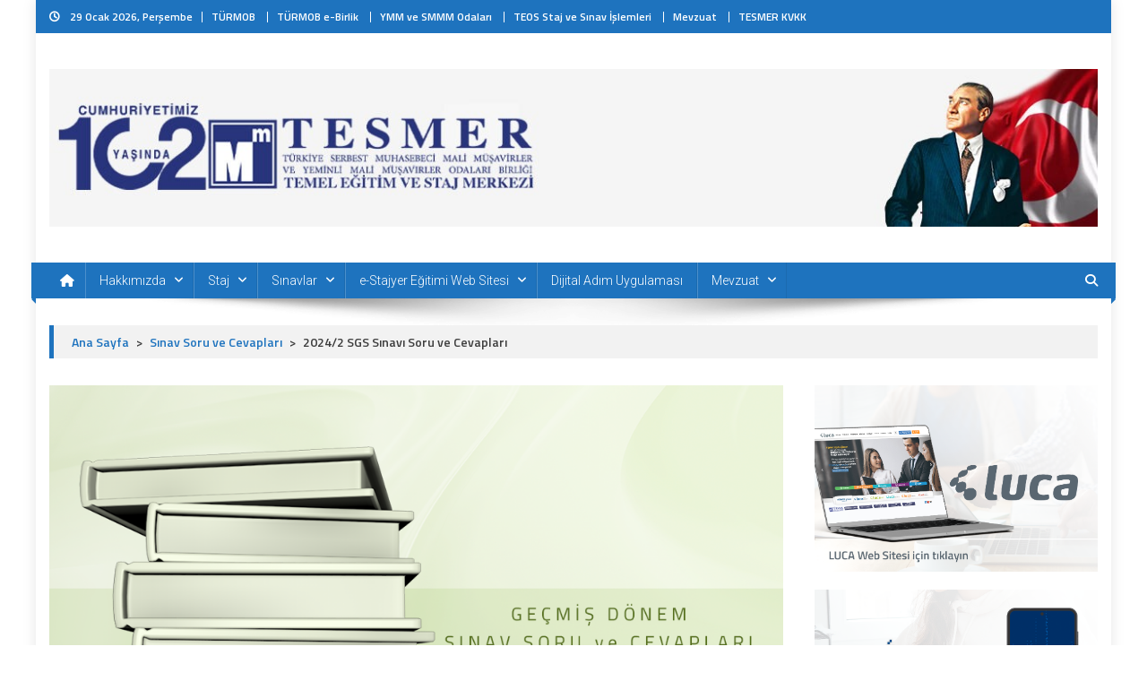

--- FILE ---
content_type: text/html; charset=UTF-8
request_url: https://www.tesmer.org.tr/?p=5327
body_size: 8597
content:
<!doctype html>
<html lang="tr">
<head>
<meta charset="UTF-8">
<meta name="viewport" content="width=device-width, initial-scale=1">
<link rel="profile" href="http://gmpg.org/xfn/11">

<title>2024/2 SGS Sınavı Soru ve Cevapları &#8211; TESMER</title>
<meta name='robots' content='noindex, nofollow' />
<link rel='dns-prefetch' href='//fonts.googleapis.com' />
<link rel="alternate" type="application/rss+xml" title="TESMER &raquo; akışı" href="https://www.tesmer.org.tr/?feed=rss2" />
<link rel="alternate" type="application/rss+xml" title="TESMER &raquo; yorum akışı" href="https://www.tesmer.org.tr/?feed=comments-rss2" />
<link rel="alternate" title="oEmbed (JSON)" type="application/json+oembed" href="https://www.tesmer.org.tr/index.php?rest_route=%2Foembed%2F1.0%2Fembed&#038;url=https%3A%2F%2Fwww.tesmer.org.tr%2F%3Fp%3D5327" />
<link rel="alternate" title="oEmbed (XML)" type="text/xml+oembed" href="https://www.tesmer.org.tr/index.php?rest_route=%2Foembed%2F1.0%2Fembed&#038;url=https%3A%2F%2Fwww.tesmer.org.tr%2F%3Fp%3D5327&#038;format=xml" />
<style id='wp-img-auto-sizes-contain-inline-css' type='text/css'>
img:is([sizes=auto i],[sizes^="auto," i]){contain-intrinsic-size:3000px 1500px}
/*# sourceURL=wp-img-auto-sizes-contain-inline-css */
</style>
<style id='classic-theme-styles-inline-css' type='text/css'>
/*! This file is auto-generated */
.wp-block-button__link{color:#fff;background-color:#32373c;border-radius:9999px;box-shadow:none;text-decoration:none;padding:calc(.667em + 2px) calc(1.333em + 2px);font-size:1.125em}.wp-block-file__button{background:#32373c;color:#fff;text-decoration:none}
/*# sourceURL=/wp-includes/css/classic-themes.min.css */
</style>
<style id='global-styles-inline-css' type='text/css'>
:root{--wp--preset--aspect-ratio--square: 1;--wp--preset--aspect-ratio--4-3: 4/3;--wp--preset--aspect-ratio--3-4: 3/4;--wp--preset--aspect-ratio--3-2: 3/2;--wp--preset--aspect-ratio--2-3: 2/3;--wp--preset--aspect-ratio--16-9: 16/9;--wp--preset--aspect-ratio--9-16: 9/16;--wp--preset--color--black: #000000;--wp--preset--color--cyan-bluish-gray: #abb8c3;--wp--preset--color--white: #ffffff;--wp--preset--color--pale-pink: #f78da7;--wp--preset--color--vivid-red: #cf2e2e;--wp--preset--color--luminous-vivid-orange: #ff6900;--wp--preset--color--luminous-vivid-amber: #fcb900;--wp--preset--color--light-green-cyan: #7bdcb5;--wp--preset--color--vivid-green-cyan: #00d084;--wp--preset--color--pale-cyan-blue: #8ed1fc;--wp--preset--color--vivid-cyan-blue: #0693e3;--wp--preset--color--vivid-purple: #9b51e0;--wp--preset--gradient--vivid-cyan-blue-to-vivid-purple: linear-gradient(135deg,rgb(6,147,227) 0%,rgb(155,81,224) 100%);--wp--preset--gradient--light-green-cyan-to-vivid-green-cyan: linear-gradient(135deg,rgb(122,220,180) 0%,rgb(0,208,130) 100%);--wp--preset--gradient--luminous-vivid-amber-to-luminous-vivid-orange: linear-gradient(135deg,rgb(252,185,0) 0%,rgb(255,105,0) 100%);--wp--preset--gradient--luminous-vivid-orange-to-vivid-red: linear-gradient(135deg,rgb(255,105,0) 0%,rgb(207,46,46) 100%);--wp--preset--gradient--very-light-gray-to-cyan-bluish-gray: linear-gradient(135deg,rgb(238,238,238) 0%,rgb(169,184,195) 100%);--wp--preset--gradient--cool-to-warm-spectrum: linear-gradient(135deg,rgb(74,234,220) 0%,rgb(151,120,209) 20%,rgb(207,42,186) 40%,rgb(238,44,130) 60%,rgb(251,105,98) 80%,rgb(254,248,76) 100%);--wp--preset--gradient--blush-light-purple: linear-gradient(135deg,rgb(255,206,236) 0%,rgb(152,150,240) 100%);--wp--preset--gradient--blush-bordeaux: linear-gradient(135deg,rgb(254,205,165) 0%,rgb(254,45,45) 50%,rgb(107,0,62) 100%);--wp--preset--gradient--luminous-dusk: linear-gradient(135deg,rgb(255,203,112) 0%,rgb(199,81,192) 50%,rgb(65,88,208) 100%);--wp--preset--gradient--pale-ocean: linear-gradient(135deg,rgb(255,245,203) 0%,rgb(182,227,212) 50%,rgb(51,167,181) 100%);--wp--preset--gradient--electric-grass: linear-gradient(135deg,rgb(202,248,128) 0%,rgb(113,206,126) 100%);--wp--preset--gradient--midnight: linear-gradient(135deg,rgb(2,3,129) 0%,rgb(40,116,252) 100%);--wp--preset--font-size--small: 13px;--wp--preset--font-size--medium: 20px;--wp--preset--font-size--large: 36px;--wp--preset--font-size--x-large: 42px;--wp--preset--spacing--20: 0.44rem;--wp--preset--spacing--30: 0.67rem;--wp--preset--spacing--40: 1rem;--wp--preset--spacing--50: 1.5rem;--wp--preset--spacing--60: 2.25rem;--wp--preset--spacing--70: 3.38rem;--wp--preset--spacing--80: 5.06rem;--wp--preset--shadow--natural: 6px 6px 9px rgba(0, 0, 0, 0.2);--wp--preset--shadow--deep: 12px 12px 50px rgba(0, 0, 0, 0.4);--wp--preset--shadow--sharp: 6px 6px 0px rgba(0, 0, 0, 0.2);--wp--preset--shadow--outlined: 6px 6px 0px -3px rgb(255, 255, 255), 6px 6px rgb(0, 0, 0);--wp--preset--shadow--crisp: 6px 6px 0px rgb(0, 0, 0);}:where(.is-layout-flex){gap: 0.5em;}:where(.is-layout-grid){gap: 0.5em;}body .is-layout-flex{display: flex;}.is-layout-flex{flex-wrap: wrap;align-items: center;}.is-layout-flex > :is(*, div){margin: 0;}body .is-layout-grid{display: grid;}.is-layout-grid > :is(*, div){margin: 0;}:where(.wp-block-columns.is-layout-flex){gap: 2em;}:where(.wp-block-columns.is-layout-grid){gap: 2em;}:where(.wp-block-post-template.is-layout-flex){gap: 1.25em;}:where(.wp-block-post-template.is-layout-grid){gap: 1.25em;}.has-black-color{color: var(--wp--preset--color--black) !important;}.has-cyan-bluish-gray-color{color: var(--wp--preset--color--cyan-bluish-gray) !important;}.has-white-color{color: var(--wp--preset--color--white) !important;}.has-pale-pink-color{color: var(--wp--preset--color--pale-pink) !important;}.has-vivid-red-color{color: var(--wp--preset--color--vivid-red) !important;}.has-luminous-vivid-orange-color{color: var(--wp--preset--color--luminous-vivid-orange) !important;}.has-luminous-vivid-amber-color{color: var(--wp--preset--color--luminous-vivid-amber) !important;}.has-light-green-cyan-color{color: var(--wp--preset--color--light-green-cyan) !important;}.has-vivid-green-cyan-color{color: var(--wp--preset--color--vivid-green-cyan) !important;}.has-pale-cyan-blue-color{color: var(--wp--preset--color--pale-cyan-blue) !important;}.has-vivid-cyan-blue-color{color: var(--wp--preset--color--vivid-cyan-blue) !important;}.has-vivid-purple-color{color: var(--wp--preset--color--vivid-purple) !important;}.has-black-background-color{background-color: var(--wp--preset--color--black) !important;}.has-cyan-bluish-gray-background-color{background-color: var(--wp--preset--color--cyan-bluish-gray) !important;}.has-white-background-color{background-color: var(--wp--preset--color--white) !important;}.has-pale-pink-background-color{background-color: var(--wp--preset--color--pale-pink) !important;}.has-vivid-red-background-color{background-color: var(--wp--preset--color--vivid-red) !important;}.has-luminous-vivid-orange-background-color{background-color: var(--wp--preset--color--luminous-vivid-orange) !important;}.has-luminous-vivid-amber-background-color{background-color: var(--wp--preset--color--luminous-vivid-amber) !important;}.has-light-green-cyan-background-color{background-color: var(--wp--preset--color--light-green-cyan) !important;}.has-vivid-green-cyan-background-color{background-color: var(--wp--preset--color--vivid-green-cyan) !important;}.has-pale-cyan-blue-background-color{background-color: var(--wp--preset--color--pale-cyan-blue) !important;}.has-vivid-cyan-blue-background-color{background-color: var(--wp--preset--color--vivid-cyan-blue) !important;}.has-vivid-purple-background-color{background-color: var(--wp--preset--color--vivid-purple) !important;}.has-black-border-color{border-color: var(--wp--preset--color--black) !important;}.has-cyan-bluish-gray-border-color{border-color: var(--wp--preset--color--cyan-bluish-gray) !important;}.has-white-border-color{border-color: var(--wp--preset--color--white) !important;}.has-pale-pink-border-color{border-color: var(--wp--preset--color--pale-pink) !important;}.has-vivid-red-border-color{border-color: var(--wp--preset--color--vivid-red) !important;}.has-luminous-vivid-orange-border-color{border-color: var(--wp--preset--color--luminous-vivid-orange) !important;}.has-luminous-vivid-amber-border-color{border-color: var(--wp--preset--color--luminous-vivid-amber) !important;}.has-light-green-cyan-border-color{border-color: var(--wp--preset--color--light-green-cyan) !important;}.has-vivid-green-cyan-border-color{border-color: var(--wp--preset--color--vivid-green-cyan) !important;}.has-pale-cyan-blue-border-color{border-color: var(--wp--preset--color--pale-cyan-blue) !important;}.has-vivid-cyan-blue-border-color{border-color: var(--wp--preset--color--vivid-cyan-blue) !important;}.has-vivid-purple-border-color{border-color: var(--wp--preset--color--vivid-purple) !important;}.has-vivid-cyan-blue-to-vivid-purple-gradient-background{background: var(--wp--preset--gradient--vivid-cyan-blue-to-vivid-purple) !important;}.has-light-green-cyan-to-vivid-green-cyan-gradient-background{background: var(--wp--preset--gradient--light-green-cyan-to-vivid-green-cyan) !important;}.has-luminous-vivid-amber-to-luminous-vivid-orange-gradient-background{background: var(--wp--preset--gradient--luminous-vivid-amber-to-luminous-vivid-orange) !important;}.has-luminous-vivid-orange-to-vivid-red-gradient-background{background: var(--wp--preset--gradient--luminous-vivid-orange-to-vivid-red) !important;}.has-very-light-gray-to-cyan-bluish-gray-gradient-background{background: var(--wp--preset--gradient--very-light-gray-to-cyan-bluish-gray) !important;}.has-cool-to-warm-spectrum-gradient-background{background: var(--wp--preset--gradient--cool-to-warm-spectrum) !important;}.has-blush-light-purple-gradient-background{background: var(--wp--preset--gradient--blush-light-purple) !important;}.has-blush-bordeaux-gradient-background{background: var(--wp--preset--gradient--blush-bordeaux) !important;}.has-luminous-dusk-gradient-background{background: var(--wp--preset--gradient--luminous-dusk) !important;}.has-pale-ocean-gradient-background{background: var(--wp--preset--gradient--pale-ocean) !important;}.has-electric-grass-gradient-background{background: var(--wp--preset--gradient--electric-grass) !important;}.has-midnight-gradient-background{background: var(--wp--preset--gradient--midnight) !important;}.has-small-font-size{font-size: var(--wp--preset--font-size--small) !important;}.has-medium-font-size{font-size: var(--wp--preset--font-size--medium) !important;}.has-large-font-size{font-size: var(--wp--preset--font-size--large) !important;}.has-x-large-font-size{font-size: var(--wp--preset--font-size--x-large) !important;}
:where(.wp-block-post-template.is-layout-flex){gap: 1.25em;}:where(.wp-block-post-template.is-layout-grid){gap: 1.25em;}
:where(.wp-block-term-template.is-layout-flex){gap: 1.25em;}:where(.wp-block-term-template.is-layout-grid){gap: 1.25em;}
:where(.wp-block-columns.is-layout-flex){gap: 2em;}:where(.wp-block-columns.is-layout-grid){gap: 2em;}
:root :where(.wp-block-pullquote){font-size: 1.5em;line-height: 1.6;}
/*# sourceURL=global-styles-inline-css */
</style>
<link rel='stylesheet' id='wpo_min-header-0-css' href='https://www.tesmer.org.tr/wp-content/cache/wpo-minify/1769150382/assets/wpo-minify-header-f288a946.min.css' type='text/css' media='all' />
<script type="text/javascript" src="https://www.tesmer.org.tr/wp-content/cache/wpo-minify/1769150382/assets/wpo-minify-header-7a9d0e2f.min.js" id="wpo_min-header-0-js"></script>
<link rel="https://api.w.org/" href="https://www.tesmer.org.tr/index.php?rest_route=/" /><link rel="alternate" title="JSON" type="application/json" href="https://www.tesmer.org.tr/index.php?rest_route=/wp/v2/posts/5327" /><link rel="EditURI" type="application/rsd+xml" title="RSD" href="https://www.tesmer.org.tr/xmlrpc.php?rsd" />
<meta name="generator" content="WordPress 6.9" />
<link rel="canonical" href="https://www.tesmer.org.tr/?p=5327" />
<link rel='shortlink' href='https://www.tesmer.org.tr/?p=5327' />
<meta name="generator" content="Elementor 3.34.1; features: e_font_icon_svg, additional_custom_breakpoints; settings: css_print_method-external, google_font-enabled, font_display-swap">
			<style>
				.e-con.e-parent:nth-of-type(n+4):not(.e-lazyloaded):not(.e-no-lazyload),
				.e-con.e-parent:nth-of-type(n+4):not(.e-lazyloaded):not(.e-no-lazyload) * {
					background-image: none !important;
				}
				@media screen and (max-height: 1024px) {
					.e-con.e-parent:nth-of-type(n+3):not(.e-lazyloaded):not(.e-no-lazyload),
					.e-con.e-parent:nth-of-type(n+3):not(.e-lazyloaded):not(.e-no-lazyload) * {
						background-image: none !important;
					}
				}
				@media screen and (max-height: 640px) {
					.e-con.e-parent:nth-of-type(n+2):not(.e-lazyloaded):not(.e-no-lazyload),
					.e-con.e-parent:nth-of-type(n+2):not(.e-lazyloaded):not(.e-no-lazyload) * {
						background-image: none !important;
					}
				}
			</style>
			<link rel="icon" href="https://www.tesmer.org.tr/wp-content/uploads/2022/07/mm_logo-kopya.jpg" sizes="32x32" />
<link rel="icon" href="https://www.tesmer.org.tr/wp-content/uploads/2022/07/mm_logo-kopya.jpg" sizes="192x192" />
<link rel="apple-touch-icon" href="https://www.tesmer.org.tr/wp-content/uploads/2022/07/mm_logo-kopya.jpg" />
<meta name="msapplication-TileImage" content="https://www.tesmer.org.tr/wp-content/uploads/2022/07/mm_logo-kopya.jpg" />
		<style type="text/css" id="wp-custom-css">
			/*
You can add your own CSS here.

Click the help icon above to learn more.
*/
.news_portal_featured_posts .comments-link {
  display: none;
}
.news_portal_featured_posts .np-post-meta a, .news_portal_featured_posts .np-post-meta span {
  font-size: 12px !important;
}
.single-product.woocommerce .onsale {
  left: 0;
  width: 70px;
}
.woocommerce #primary #primary {
	width: 100%;
}

.np-header-menu-wrapper, .np-header-menu-wrapper::before, .np-header-menu-wrapper::after, #site-navigation ul.sub-menu, #site-navigation ul.children, #masthead.layout2 .np-header-menu-block-wrap {
    background-color: #1e73be !important;
}

.np-header-menu-block-wrap::before, .np-header-menu-block-wrap::after {
    border-right-color: #1e73be !important;
}

.np-header-menu-block-wrap::before, .np-header-menu-block-wrap::after {
    border-right-color: #1e73be !important,
}		</style>
		</head>

<body class="wp-singular post-template-default single single-post postid-5327 single-format-standard wp-custom-logo wp-theme-news-portal-pro group-blog right-sidebar boxed_layout single-layout4 menu-shadow-on np-image-zoomin site-mode--light global-sidebar-style--default elementor-default elementor-kit-5516 elementor-page elementor-page-5327">

	        <div id="preloader-background">
            <div class="preloader-wrapper">
                                    <div class="multiple1">
                        <div class="ball1"></div>
                        <div class="ball2"></div>
                        <div class="ball3"></div>
                    </div>
                            </div>
        </div><!-- #preloader-background -->

<div id="page" class="site">

	<a class="skip-link screen-reader-text" href="#content">Skip to content</a>

	<div class="np-top-header-wrap"><div class="mt-container">		<div class="np-top-left-section-wrapper">
			<div class="date-section"> 29 Ocak 2026, Perşembe </div>
							<nav id="top-navigation" class="top-navigation" role="navigation">
					<div class="menu-ust-menu-container"><ul id="top-menu" class="menu"><li id="menu-item-612" class="menu-item menu-item-type-custom menu-item-object-custom menu-item-612"><a href="http://www.turmob.org.tr/">TÜRMOB</a></li>
<li id="menu-item-613" class="menu-item menu-item-type-custom menu-item-object-custom menu-item-613"><a href="https://service1.turmob.org.tr/?ReturnUrl=https://ebirlik.turmob.org.tr/AccountManager">TÜRMOB e-Birlik</a></li>
<li id="menu-item-614" class="menu-item menu-item-type-custom menu-item-object-custom menu-item-614"><a href="https://turmob.org.tr/Odalar">YMM ve SMMM Odaları</a></li>
<li id="menu-item-644" class="menu-item menu-item-type-custom menu-item-object-custom menu-item-644"><a href="http://ssi.tesmer.org.tr/">TEOS Staj ve Sınav İşlemleri</a></li>
<li id="menu-item-5138" class="menu-item menu-item-type-custom menu-item-object-custom menu-item-5138"><a href="http://www.tesmer.org.tr/?p=290">Mevzuat</a></li>
<li id="menu-item-650" class="menu-item menu-item-type-post_type menu-item-object-post menu-item-650"><a href="https://www.tesmer.org.tr/?p=304">TESMER KVKK</a></li>
</ul></div>				</nav><!-- #site-navigation -->
					</div><!-- .np-top-left-section-wrapper -->
		<div class="np-top-right-section-wrapper">
					</div><!-- .np-top-right-section-wrapper -->
</div><!-- .mt-container --></div><!-- .np-top-header-wrap --><header id="masthead" class="site-header default" role="banner">

	<div class="np-logo-section-wrapper">
		<div class="mt-container">
			<div class="site-branding">
				<a href="https://www.tesmer.org.tr/" class="custom-logo-link" rel="home"><img fetchpriority="high" width="1200" height="180" src="https://www.tesmer.org.tr/wp-content/uploads/2025/11/cropped-TESMER_Header_2025.jpg" class="custom-logo" alt="TESMER" decoding="async" srcset="https://www.tesmer.org.tr/wp-content/uploads/2025/11/cropped-TESMER_Header_2025.jpg 1200w, https://www.tesmer.org.tr/wp-content/uploads/2025/11/cropped-TESMER_Header_2025-300x45.jpg 300w, https://www.tesmer.org.tr/wp-content/uploads/2025/11/cropped-TESMER_Header_2025-1024x154.jpg 1024w, https://www.tesmer.org.tr/wp-content/uploads/2025/11/cropped-TESMER_Header_2025-768x115.jpg 768w" sizes="(max-width: 1200px) 100vw, 1200px" /></a>
									<p class="site-title"><a href="https://www.tesmer.org.tr/" rel="home">TESMER</a></p>
							</div><!-- .site-branding -->

			<div class="np-header-ads-area">
							</div><!-- .np-header-ads-area -->
		</div><!-- .mt-container -->
	</div><!-- .np-logo-section-wrapper -->

	<div id="np-menu-wrap" class="np-header-menu-wrapper">
		<div class="np-header-menu-block-wrap">
			<div class="mt-container">
										<div class="np-home-icon">
							<a href="https://www.tesmer.org.tr/" rel="home"> <i class="fa fa-home"> </i> </a>
						</div><!-- .np-home-icon -->
								<div class="mt-header-menu-wrap">
					<a href="javascript:void(0)" class="menu-toggle"> <i class="fa fa-navicon"> </i> </a>
					<nav id="site-navigation" class="main-navigation" role="navigation">
						<div class="menu-ana-menu-container"><ul id="primary-menu" class="menu"><li id="menu-item-1238" class="menu-item menu-item-type-post_type menu-item-object-post menu-item-has-children menu-item-1238"><a href="https://www.tesmer.org.tr/?p=1">Hakkımızda</a>
<ul class="sub-menu">
	<li id="menu-item-6684" class="menu-item menu-item-type-post_type menu-item-object-post menu-item-6684"><a href="https://www.tesmer.org.tr/?p=6669">TESMER Yönetim Kurulu</a></li>
	<li id="menu-item-6701" class="menu-item menu-item-type-post_type menu-item-object-post menu-item-6701"><a href="https://www.tesmer.org.tr/?p=6685">TÜRMOB Denetleme Kurulu</a></li>
</ul>
</li>
<li id="menu-item-1703" class="menu-item menu-item-type-taxonomy menu-item-object-category menu-item-has-children menu-item-1703"><a href="https://www.tesmer.org.tr/?cat=5">Staj</a>
<ul class="sub-menu">
	<li id="menu-item-1704" class="menu-item menu-item-type-taxonomy menu-item-object-category menu-item-1704"><a href="https://www.tesmer.org.tr/?cat=13">Staj İşlemleri</a></li>
</ul>
</li>
<li id="menu-item-539" class="menu-item menu-item-type-custom menu-item-object-custom menu-item-has-children menu-item-539"><a href="http://www.tesmer.org.tr?cat=5">Sınavlar</a>
<ul class="sub-menu">
	<li id="menu-item-1699" class="menu-item menu-item-type-taxonomy menu-item-object-category current-post-ancestor current-menu-parent current-post-parent menu-item-has-children menu-item-1699"><a href="https://www.tesmer.org.tr/?cat=124">Staja Giriş Sınavı</a>
	<ul class="sub-menu">
		<li id="menu-item-4882" class="menu-item menu-item-type-post_type menu-item-object-post menu-item-4882"><a href="https://www.tesmer.org.tr/?p=256">Staja Giriş Sınavı Değerlendirme Ölçütleri</a></li>
		<li id="menu-item-4883" class="menu-item menu-item-type-post_type menu-item-object-post menu-item-4883"><a href="https://www.tesmer.org.tr/?p=257">Staja Giriş Sınavı Konuları ve Yüzdelik Dağılımları</a></li>
	</ul>
</li>
	<li id="menu-item-1701" class="menu-item menu-item-type-taxonomy menu-item-object-category menu-item-1701"><a href="https://www.tesmer.org.tr/?cat=125">ABC Grubu Değerlendirmeleri</a></li>
	<li id="menu-item-1702" class="menu-item menu-item-type-taxonomy menu-item-object-category menu-item-1702"><a href="https://www.tesmer.org.tr/?cat=127">Özel SMMM Sınavı</a></li>
	<li id="menu-item-1706" class="menu-item menu-item-type-taxonomy menu-item-object-category menu-item-1706"><a href="https://www.tesmer.org.tr/?cat=126">SMMM Sınavı</a></li>
	<li id="menu-item-1700" class="menu-item menu-item-type-taxonomy menu-item-object-category menu-item-1700"><a href="https://www.tesmer.org.tr/?cat=128">YMM Sınavı</a></li>
	<li id="menu-item-2388" class="menu-item menu-item-type-taxonomy menu-item-object-category menu-item-2388"><a href="https://www.tesmer.org.tr/?cat=169">Sınav Programları</a></li>
	<li id="menu-item-2386" class="menu-item menu-item-type-custom menu-item-object-custom menu-item-2386"><a href="http://sonuc.tesmer.org.tr/">Sınav Sonuçları</a></li>
	<li id="menu-item-2387" class="menu-item menu-item-type-custom menu-item-object-custom menu-item-2387"><a href="http://belge.tesmer.org.tr/">Sınav Giriş Belgeleri</a></li>
</ul>
</li>
<li id="menu-item-2437" class="menu-item menu-item-type-custom menu-item-object-custom menu-item-has-children menu-item-2437"><a href="http://temelegitim.tesmer.org.tr/">e-Stajyer Eğitimi Web Sitesi</a>
<ul class="sub-menu">
	<li id="menu-item-1705" class="menu-item menu-item-type-taxonomy menu-item-object-category menu-item-1705"><a href="https://www.tesmer.org.tr/?cat=88">e-Stajyer Eğitimi Duyuruları</a></li>
	<li id="menu-item-2438" class="menu-item menu-item-type-custom menu-item-object-custom menu-item-2438"><a href="http://euse.tesmer.org.tr/">e-Stajyer Eğitimi Eğitim Portalı</a></li>
</ul>
</li>
<li id="menu-item-610" class="menu-item menu-item-type-post_type menu-item-object-post menu-item-610"><a href="https://www.tesmer.org.tr/?p=572">Dijital Adım Uygulaması</a></li>
<li id="menu-item-5137" class="menu-item menu-item-type-custom menu-item-object-custom menu-item-has-children menu-item-5137"><a href="http://www.tesmer.org.tr/?p=290">Mevzuat</a>
<ul class="sub-menu">
	<li id="menu-item-6070" class="menu-item menu-item-type-post_type menu-item-object-post menu-item-6070"><a href="https://www.tesmer.org.tr/?p=290">TESMER Mevzuat</a></li>
	<li id="menu-item-5870" class="menu-item menu-item-type-post_type menu-item-object-post menu-item-5870"><a href="https://www.tesmer.org.tr/?p=997">Matbu Dilekçeler</a></li>
	<li id="menu-item-6071" class="menu-item menu-item-type-post_type menu-item-object-post menu-item-6071"><a href="https://www.tesmer.org.tr/?p=292">Genel Yazılar</a></li>
</ul>
</li>
</ul></div>					</nav><!-- #site-navigation -->
				</div><!--  .mt-header-menu-wrap-->

				<div class="mt-header-search-live-wrap">
											<div class="np-header-search-wrapper">
							<span class="search-main"><a href="javascript:void(0)"><i class="fa fa-search"></i></a></span>
			                <div class="search-form-main np-clearfix">
				                <form role="search" method="get" class="search-form" action="https://www.tesmer.org.tr/">
				<label>
					<span class="screen-reader-text">Arama:</span>
					<input type="search" class="search-field" placeholder="Ara &hellip;" value="" name="s" />
				</label>
				<input type="submit" class="search-submit" value="Ara" />
			</form>				            </div>
						</div><!-- .np-header-search-wrapper -->
									</div> <!-- mt-header-search-live-wrap -->
			</div><!-- .mt-container -->
		</div><!-- .np-header-menu-block-wrap -->
	</div><!-- .np-header-menu-wrapper -->

</header><!-- .site-header -->
	<div id="content" class="site-content">
		<div class="mt-container">
			<div class="np-breadcrumbs" itemscope itemtype="http://schema.org/BreadcrumbList"><span itemprop="itemListElement" itemscope itemtype="http://schema.org/ListItem"><a class="breadcrumbs__link" href="https://www.tesmer.org.tr/" itemprop="item"><span itemprop="name">Ana Sayfa</span></a><meta itemprop="position" content="1" /></span><span class="sep">&gt;</span><span itemprop="itemListElement" itemscope itemtype="http://schema.org/ListItem"><a class="breadcrumbs__link" href="https://www.tesmer.org.tr/?cat=183" itemprop="item"><span itemprop="name">Sınav Soru ve Cevapları</span></a><meta itemprop="position" content="2" /></span><span class="sep">&gt;</span><span class="current">2024/2 SGS Sınavı Soru ve Cevapları</span></div><!-- .breadcrumbs -->
	<div id="primary" class="content-area">
		<main id="main" class="site-main" role="main">

		
<article id="post-5327" class="post-5327 post type-post status-publish format-standard has-post-thumbnail hentry category-sinav-soru-ve-cevaplari category-staja-giris-sinavi">

				<div class="np-article-thumb">
									<figure>
						<img width="1011" height="667" src="https://www.tesmer.org.tr/wp-content/uploads/soru-1.png" class="attachment-full size-full wp-post-image" alt="" decoding="async" srcset="https://www.tesmer.org.tr/wp-content/uploads/soru-1.png 1011w, https://www.tesmer.org.tr/wp-content/uploads/soru-1-300x198.png 300w, https://www.tesmer.org.tr/wp-content/uploads/soru-1-768x507.png 768w" sizes="(max-width: 1011px) 100vw, 1011px" />											</figure>
							</div><!-- .np-article-thumb -->
	
	<div class="np-above-content-wrapper">
		<header class="entry-header">
			<h1 class="entry-title">2024/2 SGS Sınavı Soru ve Cevapları</h1>		<div class="post-cats-list">
							<span class="category-button np-cat-183"><a href="https://www.tesmer.org.tr/?cat=183">Sınav Soru ve Cevapları</a></span>
							<span class="category-button np-cat-124"><a href="https://www.tesmer.org.tr/?cat=124">Staja Giriş Sınavı</a></span>
					</div>
			<div class="entry-meta">
				<span class="posted-on"> <a href="https://www.tesmer.org.tr/?p=5327" rel="bookmark"><time class="entry-date published" datetime="2024-07-13T19:15:23+03:00">13 Temmuz 2024</time><time class="updated" datetime="2024-10-26T19:25:16+03:00">26 Ekim 2024</time></a></span><span class="byline">  <span class="author vcard"><a class="url fn n" href="https://www.tesmer.org.tr/?author=1">TÜRMOB TESMER</a></span></span><span class="post-view">53785</span>			</div><!-- .entry-meta -->
		</header><!-- .entry-header -->

		<div class="entry-content">
					<div data-elementor-type="wp-post" data-elementor-id="5327" class="elementor elementor-5327" data-elementor-post-type="post">
				<div class="elementor-element elementor-element-b48d630 e-flex e-con-boxed e-con e-parent" data-id="b48d630" data-element_type="container">
					<div class="e-con-inner">
				<div class="elementor-element elementor-element-25b1eff elementor-widget elementor-widget-text-editor" data-id="25b1eff" data-element_type="widget" data-widget_type="text-editor.default">
				<div class="elementor-widget-container">
									<p><strong></strong></p>
<p style="text-align: justify;"><span style="color: #000000;">13 Temmuz 2024 tarihinde yapılan 2024/2.Dönem Staja Giriş Sınavı soru ve cevapları 13 Temmuz 2024 Cumartesi günü 19:15&#8217;de yayınlanmıştır. Soru ve cevaplar için <a href="https://www.tesmer.org.tr/?p=2050">tıklayınız.</a></span></p>
<p style="text-align: justify;"></p>								</div>
				</div>
					</div>
				</div>
				</div>
				</div><!-- .entry-content -->

		<footer class="entry-footer">
					</footer><!-- .entry-footer -->
	</div><!-- .np-above-content-wrapper -->
</article><!-- #post-5327 -->
	<nav class="navigation post-navigation" aria-label="Yazılar">
		<h2 class="screen-reader-text">Yazı gezinmesi</h2>
		<div class="nav-links"><div class="nav-previous"><a href="https://www.tesmer.org.tr/?p=5302" rel="prev">2024/2 Staja Giriş Sınavı Giriş Belgeleri</a></div><div class="nav-next"><a href="https://www.tesmer.org.tr/?p=5343" rel="next">2024/1 YMM Sınavı İtiraz Sonuçları</a></div></div>
	</nav><div class="np-related-section-wrapper"><h2 class="np-related-title np-clearfix">İlgili Duyurular</h2><div class="np-related-posts-wrap np-clearfix">				<div class="np-single-post np-clearfix">
					<div class="np-post-thumb">
						<a href="https://www.tesmer.org.tr/?p=66">
							<img width="305" height="207" src="https://www.tesmer.org.tr/wp-content/uploads/optik_formlar-305x207.png" class="attachment-news-portal-block-medium size-news-portal-block-medium wp-post-image" alt="" decoding="async" srcset="https://www.tesmer.org.tr/wp-content/uploads/optik_formlar-305x207.png 305w, https://www.tesmer.org.tr/wp-content/uploads/optik_formlar-622x420.png 622w" sizes="(max-width: 305px) 100vw, 305px" />						</a>
					</div><!-- .np-post-thumb -->
					<div class="np-post-content">
						<h3 class="np-post-title small-size"><a href="https://www.tesmer.org.tr/?p=66">2022/2 Staja Giriş Sınavı Optik Cevap Kağıtları</a></h3>
						<div class="np-post-meta">
							<span class="posted-on"> <a href="https://www.tesmer.org.tr/?p=66" rel="bookmark"><time class="entry-date published" datetime="2022-07-07T16:00:00+03:00">7 Temmuz 2022</time><time class="updated" datetime="2022-11-10T13:23:30+03:00">10 Kasım 2022</time></a></span>						</div>
					</div><!-- .np-post-content -->
				</div><!-- .np-single-post -->
					<div class="np-single-post np-clearfix">
					<div class="np-post-thumb">
						<a href="https://www.tesmer.org.tr/?p=6638">
							<img width="305" height="207" src="https://www.tesmer.org.tr/wp-content/uploads/sinav_uygulamakilavizi-305x207.png" class="attachment-news-portal-block-medium size-news-portal-block-medium wp-post-image" alt="" decoding="async" srcset="https://www.tesmer.org.tr/wp-content/uploads/sinav_uygulamakilavizi-305x207.png 305w, https://www.tesmer.org.tr/wp-content/uploads/sinav_uygulamakilavizi-622x420.png 622w" sizes="(max-width: 305px) 100vw, 305px" />						</a>
					</div><!-- .np-post-thumb -->
					<div class="np-post-content">
						<h3 class="np-post-title small-size"><a href="https://www.tesmer.org.tr/?p=6638">2025/3 Staja Giriş Sınavı Uygulama Kılavuzu</a></h3>
						<div class="np-post-meta">
							<span class="posted-on"> <a href="https://www.tesmer.org.tr/?p=6638" rel="bookmark"><time class="entry-date published" datetime="2025-10-17T17:34:32+03:00">17 Ekim 2025</time><time class="updated" datetime="2025-10-17T17:35:55+03:00">17 Ekim 2025</time></a></span>						</div>
					</div><!-- .np-post-content -->
				</div><!-- .np-single-post -->
					<div class="np-single-post np-clearfix">
					<div class="np-post-thumb">
						<a href="https://www.tesmer.org.tr/?p=4144">
							<img width="305" height="207" src="https://www.tesmer.org.tr/wp-content/uploads/sinav_itiraz-305x207.png" class="attachment-news-portal-block-medium size-news-portal-block-medium wp-post-image" alt="" decoding="async" srcset="https://www.tesmer.org.tr/wp-content/uploads/sinav_itiraz-305x207.png 305w, https://www.tesmer.org.tr/wp-content/uploads/sinav_itiraz-622x420.png 622w" sizes="(max-width: 305px) 100vw, 305px" />						</a>
					</div><!-- .np-post-thumb -->
					<div class="np-post-content">
						<h3 class="np-post-title small-size"><a href="https://www.tesmer.org.tr/?p=4144">2023/1 Staja Giriş Sınav Sonucu İtiraz Başvurusu</a></h3>
						<div class="np-post-meta">
							<span class="posted-on"> <a href="https://www.tesmer.org.tr/?p=4144" rel="bookmark"><time class="entry-date published" datetime="2023-05-29T15:55:35+03:00">29 Mayıs 2023</time><time class="updated" datetime="2023-05-29T15:55:37+03:00">29 Mayıs 2023</time></a></span>						</div>
					</div><!-- .np-post-content -->
				</div><!-- .np-single-post -->
	</div><!-- .np-related-posts-wrap --></div><!-- .np-related-section-wrapper -->
		</main><!-- #main -->
	</div><!-- #primary -->

	<aside id="secondary" class="widget-area" role="complementary">
		<section id="news_portal_ads_banner-3" class="widget news_portal_ads_banner">            <div class="np-ads-wrapper">
                                    <a href="http://www.luca.com.tr" target="_self" rel=""><img src="https://www.tesmer.org.tr/wp-content/uploads/luca_web.png" /></a>
                            </div><!-- .np-ads-wrapper -->
    </section><section id="news_portal_ads_banner-4" class="widget news_portal_ads_banner">            <div class="np-ads-wrapper">
                                    <img src="https://www.tesmer.org.tr/wp-content/uploads/dijital_adim_uyg_banner.png" />
                            </div><!-- .np-ads-wrapper -->
    </section>
		<section id="recent-posts-3" class="widget widget_recent_entries">
		<h4 class="widget-title">son yazılar</h4>
		<ul>
											<li>
					<a href="https://www.tesmer.org.tr/?p=6936">2025/3 SMMM Sınavı Soru ve Cevapları</a>
											<span class="post-date">23 Ocak 2026</span>
									</li>
											<li>
					<a href="https://www.tesmer.org.tr/?p=6925">2025/3 SGS İtiraz Sonuçları</a>
											<span class="post-date">21 Ocak 2026</span>
									</li>
											<li>
					<a href="https://www.tesmer.org.tr/?p=6915">2025/3 SMMM Sınav Sonucu İtiraz Başvurusu, 21-27 Ocak 2026 tarihleri arasında yapılacaktır.</a>
											<span class="post-date">21 Ocak 2026</span>
									</li>
											<li>
					<a href="https://www.tesmer.org.tr/?p=6909">2025/3 SMMM Sınav Sonuçları</a>
											<span class="post-date">21 Ocak 2026</span>
									</li>
											<li>
					<a href="https://www.tesmer.org.tr/?p=6861">TÜRMOB 2026 Yılı Sınav Takvimi</a>
											<span class="post-date">14 Ocak 2026</span>
									</li>
											<li>
					<a href="https://www.tesmer.org.tr/?p=6867">2026/1 Döneminden İtibaren SMMM Sınavları Test Yöntemiyle Yapılacaktır</a>
											<span class="post-date">14 Ocak 2026</span>
									</li>
											<li>
					<a href="https://www.tesmer.org.tr/?p=6850">2025/3 Staja Giriş Sınavı Optik Cevap Kağıtları</a>
											<span class="post-date">23 Aralık 2025</span>
									</li>
											<li>
					<a href="https://www.tesmer.org.tr/?p=6842">2025/3 Staja Giriş Sınav Sonucu İtiraz Başvurusu</a>
											<span class="post-date">22 Aralık 2025</span>
									</li>
											<li>
					<a href="https://www.tesmer.org.tr/?p=6837">2025/3 Staja Giriş Sınavı Sonuçları</a>
											<span class="post-date">22 Aralık 2025</span>
									</li>
											<li>
					<a href="https://www.tesmer.org.tr/?p=6771">2025/3 YMM Sınavında Hesap Makinası Kullanımı</a>
											<span class="post-date">12 Aralık 2025</span>
									</li>
					</ul>

		</section>	</aside><!-- #secondary -->
		</div><!-- .mt-container -->
	</div><!-- #content -->

	<footer id="colophon" class="site-footer np-widget-bg-img" role="contentinfo" style="background-image:url(https://www.tesmer.org.tr/wp-content/uploads/TURMOB_Bina.png); background-position: center; background-attachment: fixed; background-size: cover;">
<div id="top-footer" class="footer-widgets-wrapper footer_column_one np-clearfix">
    <div class="mt-container">
        <div class="footer-widgets-area np-clearfix">
            <div class="np-footer-widget-wrapper np-column-wrapper np-clearfix">
                <div class="np-footer-widget wow fadeInLeft" data-wow-duration="0.5s">
                                    </div>
                                                            </div><!-- .np-footer-widget-wrapper -->
        </div><!-- .footer-widgets-area -->
    </div><!-- .mt-container -->
</div><!-- .footer-widgets-wrapper --><div class="bottom-footer layout1 np-clearfix"><div class="mt-container">		<div class="site-info wow fadeInUp" data-wow-duration="0.5s" data-wow-delay="0.3s">
			<span class="np-copyright-text">
							</span>
		</div><!-- .site-info -->
		<nav id="footer-navigation" class="footer-navigation" role="navigation">
			<button class="menu-toggle hide" aria-controls="footer-menu" aria-expanded="false">Footer Menu</button>
			<div id="footer-menu" class="menu"><ul>
<li class="page_item page-item-2230"><a href="https://www.tesmer.org.tr/?page_id=2230">Ana Sayfa</a></li>
<li class="page_item page-item-13"><a href="https://www.tesmer.org.tr/?page_id=13">Blog</a></li>
<li class="page_item page-item-5611"><a href="https://www.tesmer.org.tr/?page_id=5611">Elementor #5611</a></li>
<li class="page_item page-item-5042"><a href="https://www.tesmer.org.tr/?page_id=5042">Events</a></li>
<li class="page_item page-item-5525"><a href="https://www.tesmer.org.tr/?page_id=5525">Giriş</a></li>
<li class="page_item page-item-97"><a href="https://www.tesmer.org.tr/?page_id=97">Home</a></li>
<li class="page_item page-item-379"><a href="https://www.tesmer.org.tr/">Home</a></li>
<li class="page_item page-item-665"><a href="https://www.tesmer.org.tr/?page_id=665">Sınav Tarihleri</a></li>
<li class="page_item page-item-388"><a href="https://www.tesmer.org.tr/?page_id=388">Terms &#038; Conditions</a></li>
</ul></div>
		</nav><!-- #site-navigation -->
</div><!-- .mt-container --></div> <!-- bottom-footer --></footer><!-- #colophon --><div id="np-scrollup" class="animated arrow-hide"><i class="fa fa-chevron-up"></i></div></div><!-- #page -->


			<script>
				const lazyloadRunObserver = () => {
					const lazyloadBackgrounds = document.querySelectorAll( `.e-con.e-parent:not(.e-lazyloaded)` );
					const lazyloadBackgroundObserver = new IntersectionObserver( ( entries ) => {
						entries.forEach( ( entry ) => {
							if ( entry.isIntersecting ) {
								let lazyloadBackground = entry.target;
								if( lazyloadBackground ) {
									lazyloadBackground.classList.add( 'e-lazyloaded' );
								}
								lazyloadBackgroundObserver.unobserve( entry.target );
							}
						});
					}, { rootMargin: '200px 0px 200px 0px' } );
					lazyloadBackgrounds.forEach( ( lazyloadBackground ) => {
						lazyloadBackgroundObserver.observe( lazyloadBackground );
					} );
				};
				const events = [
					'DOMContentLoaded',
					'elementor/lazyload/observe',
				];
				events.forEach( ( event ) => {
					document.addEventListener( event, lazyloadRunObserver );
				} );
			</script>
			<script type="text/javascript" id="wpo_min-footer-0-js-extra">
/* <![CDATA[ */
var tCountAjax = {"ajaxurl":"https://www.tesmer.org.tr/wp-admin/admin-ajax.php","api_nonce":"69e6784431","api_url":"https://www.tesmer.org.tr/wp-json/tminus/v1/","countdownNonce":"2412d17653","tminusnow":"{\"now\":\"1\\/29\\/2026 02:41:45\"}"};
var mtObject = {"menu_sticky":"1","liveSearch":"true","ajaxUrl":"https://www.tesmer.org.tr/wp-admin/admin-ajax.php","_wpnonce":"32e915c2e6","wow_mode":"false","home_sticky":"true","inner_sticky":"true"};
//# sourceURL=wpo_min-footer-0-js-extra
/* ]]> */
</script>
<script type="text/javascript" src="https://www.tesmer.org.tr/wp-content/cache/wpo-minify/1769150382/assets/wpo-minify-footer-10ca91d3.min.js" id="wpo_min-footer-0-js"></script>
<script type="text/javascript" src="https://www.tesmer.org.tr/wp-content/cache/wpo-minify/1769150382/assets/wpo-minify-footer-8a0420a9.min.js" id="wpo_min-footer-1-js"></script>
<script type="text/javascript" src="https://www.tesmer.org.tr/wp-content/cache/wpo-minify/1769150382/assets/wpo-minify-footer-fdb4155e.min.js" id="wpo_min-footer-2-js"></script>

</body>
</html>
<!-- WP Optimize page cache - https://teamupdraft.com/wp-optimize/ - Page not served from cache  -->
